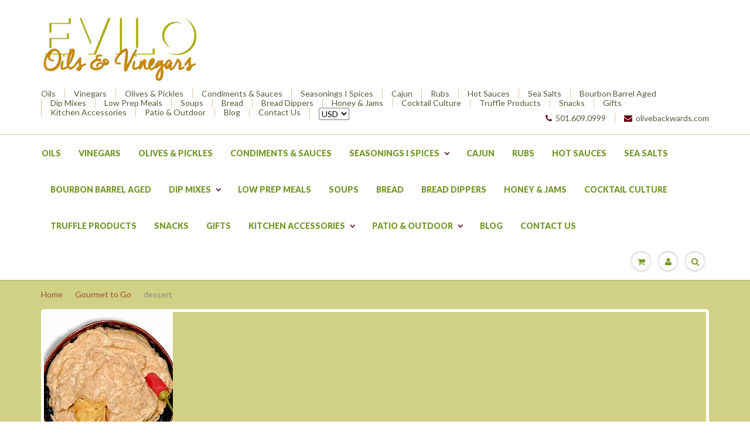

--- FILE ---
content_type: text/html; charset=utf-8
request_url: https://www.olivebackwards.com/collections/gourmet-to-go/dessert
body_size: 20125
content:
<!doctype html>
<html lang="en" class="noIE">
	<head>

	<!-- Basic page needs ================================================== -->
	<meta charset="utf-8">
	<meta name="viewport" content="width=device-width, initial-scale=1, maximum-scale=1">

	<!-- Title and description ================================================== -->
  <title>
  Gourmet to Go &ndash; Tagged &quot;dessert&quot; &ndash; Evilo Oils &amp; Vinegars
  </title>

  
  <meta name="description" content="A variety of gourmet dip mixes, dessert cheeseballs, and easy to make soup mixes! ">
  

  <!-- Helpers ================================================== -->
  
  <meta property="og:type" content="website">
  <meta property="og:title" content="Gourmet to Go">
  
  <meta property="og:image" content="http://www.olivebackwards.com/cdn/shop/t/3/assets/logo.png?v=72225920178474114351471828300">
  <meta property="og:image:secure_url" content="https://www.olivebackwards.com/cdn/shop/t/3/assets/logo.png?v=72225920178474114351471828300">
  


  <meta property="og:description" content="A variety of gourmet dip mixes, dessert cheeseballs, and easy to make soup mixes! ">

  <meta property="og:url" content="https://www.olivebackwards.com/collections/gourmet-to-go/dessert">
  <meta property="og:site_name" content="Evilo Oils &amp; Vinegars">



<meta name="twitter:card" content="summary">

  <link rel="canonical" href="https://www.olivebackwards.com/collections/gourmet-to-go/dessert">
  <meta name="viewport" content="width=device-width,initial-scale=1">
  <meta name="theme-color" content="#670716">

	
	<link rel="shortcut icon" href="//www.olivebackwards.com/cdn/shop/t/3/assets/favicon.png?v=748" type="image/png" />
	
	<link href="//www.olivebackwards.com/cdn/shop/t/3/assets/apps.css?v=36719708027145257441471826432" rel="stylesheet" type="text/css" media="all" />
	<link href="//www.olivebackwards.com/cdn/shop/t/3/assets/style.css?v=46734395776529957061766029048" rel="stylesheet" type="text/css" media="all" />
	<link href="//www.olivebackwards.com/cdn/shop/t/3/assets/nav.scss.css?v=42054022174462338521766029046" rel="stylesheet" type="text/css" media="all" />
	
	
	<link rel="stylesheet" type="text/css" href="//fonts.googleapis.com/css?family=Lato:300,400,700,900">
	
	

	<!-- Header hook for plugins ================================================== -->
	<script>window.performance && window.performance.mark && window.performance.mark('shopify.content_for_header.start');</script><meta name="facebook-domain-verification" content="r7avdodhkbh2pjltggewmols2577t8">
<meta name="facebook-domain-verification" content="r4fmhnlh1iatkreshw7iqsfj9knr97">
<meta id="shopify-digital-wallet" name="shopify-digital-wallet" content="/11537114/digital_wallets/dialog">
<meta name="shopify-checkout-api-token" content="b4acf174af009df5d16fba48570a7181">
<link rel="alternate" type="application/atom+xml" title="Feed" href="/collections/gourmet-to-go/dessert.atom" />
<link rel="alternate" type="application/json+oembed" href="https://www.olivebackwards.com/collections/gourmet-to-go/dessert.oembed">
<script async="async" src="/checkouts/internal/preloads.js?locale=en-US"></script>
<link rel="preconnect" href="https://shop.app" crossorigin="anonymous">
<script async="async" src="https://shop.app/checkouts/internal/preloads.js?locale=en-US&shop_id=11537114" crossorigin="anonymous"></script>
<script id="apple-pay-shop-capabilities" type="application/json">{"shopId":11537114,"countryCode":"US","currencyCode":"USD","merchantCapabilities":["supports3DS"],"merchantId":"gid:\/\/shopify\/Shop\/11537114","merchantName":"Evilo Oils \u0026 Vinegars","requiredBillingContactFields":["postalAddress","email","phone"],"requiredShippingContactFields":["postalAddress","email","phone"],"shippingType":"shipping","supportedNetworks":["visa","masterCard","amex","discover","elo","jcb"],"total":{"type":"pending","label":"Evilo Oils \u0026 Vinegars","amount":"1.00"},"shopifyPaymentsEnabled":true,"supportsSubscriptions":true}</script>
<script id="shopify-features" type="application/json">{"accessToken":"b4acf174af009df5d16fba48570a7181","betas":["rich-media-storefront-analytics"],"domain":"www.olivebackwards.com","predictiveSearch":true,"shopId":11537114,"locale":"en"}</script>
<script>var Shopify = Shopify || {};
Shopify.shop = "olivebackwards.myshopify.com";
Shopify.locale = "en";
Shopify.currency = {"active":"USD","rate":"1.0"};
Shopify.country = "US";
Shopify.theme = {"name":"ShowTime","id":155340743,"schema_name":null,"schema_version":null,"theme_store_id":687,"role":"main"};
Shopify.theme.handle = "null";
Shopify.theme.style = {"id":null,"handle":null};
Shopify.cdnHost = "www.olivebackwards.com/cdn";
Shopify.routes = Shopify.routes || {};
Shopify.routes.root = "/";</script>
<script type="module">!function(o){(o.Shopify=o.Shopify||{}).modules=!0}(window);</script>
<script>!function(o){function n(){var o=[];function n(){o.push(Array.prototype.slice.apply(arguments))}return n.q=o,n}var t=o.Shopify=o.Shopify||{};t.loadFeatures=n(),t.autoloadFeatures=n()}(window);</script>
<script>
  window.ShopifyPay = window.ShopifyPay || {};
  window.ShopifyPay.apiHost = "shop.app\/pay";
  window.ShopifyPay.redirectState = null;
</script>
<script id="shop-js-analytics" type="application/json">{"pageType":"collection"}</script>
<script defer="defer" async type="module" src="//www.olivebackwards.com/cdn/shopifycloud/shop-js/modules/v2/client.init-shop-cart-sync_BT-GjEfc.en.esm.js"></script>
<script defer="defer" async type="module" src="//www.olivebackwards.com/cdn/shopifycloud/shop-js/modules/v2/chunk.common_D58fp_Oc.esm.js"></script>
<script defer="defer" async type="module" src="//www.olivebackwards.com/cdn/shopifycloud/shop-js/modules/v2/chunk.modal_xMitdFEc.esm.js"></script>
<script type="module">
  await import("//www.olivebackwards.com/cdn/shopifycloud/shop-js/modules/v2/client.init-shop-cart-sync_BT-GjEfc.en.esm.js");
await import("//www.olivebackwards.com/cdn/shopifycloud/shop-js/modules/v2/chunk.common_D58fp_Oc.esm.js");
await import("//www.olivebackwards.com/cdn/shopifycloud/shop-js/modules/v2/chunk.modal_xMitdFEc.esm.js");

  window.Shopify.SignInWithShop?.initShopCartSync?.({"fedCMEnabled":true,"windoidEnabled":true});

</script>
<script>
  window.Shopify = window.Shopify || {};
  if (!window.Shopify.featureAssets) window.Shopify.featureAssets = {};
  window.Shopify.featureAssets['shop-js'] = {"shop-cart-sync":["modules/v2/client.shop-cart-sync_DZOKe7Ll.en.esm.js","modules/v2/chunk.common_D58fp_Oc.esm.js","modules/v2/chunk.modal_xMitdFEc.esm.js"],"init-fed-cm":["modules/v2/client.init-fed-cm_B6oLuCjv.en.esm.js","modules/v2/chunk.common_D58fp_Oc.esm.js","modules/v2/chunk.modal_xMitdFEc.esm.js"],"shop-cash-offers":["modules/v2/client.shop-cash-offers_D2sdYoxE.en.esm.js","modules/v2/chunk.common_D58fp_Oc.esm.js","modules/v2/chunk.modal_xMitdFEc.esm.js"],"shop-login-button":["modules/v2/client.shop-login-button_QeVjl5Y3.en.esm.js","modules/v2/chunk.common_D58fp_Oc.esm.js","modules/v2/chunk.modal_xMitdFEc.esm.js"],"pay-button":["modules/v2/client.pay-button_DXTOsIq6.en.esm.js","modules/v2/chunk.common_D58fp_Oc.esm.js","modules/v2/chunk.modal_xMitdFEc.esm.js"],"shop-button":["modules/v2/client.shop-button_DQZHx9pm.en.esm.js","modules/v2/chunk.common_D58fp_Oc.esm.js","modules/v2/chunk.modal_xMitdFEc.esm.js"],"avatar":["modules/v2/client.avatar_BTnouDA3.en.esm.js"],"init-windoid":["modules/v2/client.init-windoid_CR1B-cfM.en.esm.js","modules/v2/chunk.common_D58fp_Oc.esm.js","modules/v2/chunk.modal_xMitdFEc.esm.js"],"init-shop-for-new-customer-accounts":["modules/v2/client.init-shop-for-new-customer-accounts_C_vY_xzh.en.esm.js","modules/v2/client.shop-login-button_QeVjl5Y3.en.esm.js","modules/v2/chunk.common_D58fp_Oc.esm.js","modules/v2/chunk.modal_xMitdFEc.esm.js"],"init-shop-email-lookup-coordinator":["modules/v2/client.init-shop-email-lookup-coordinator_BI7n9ZSv.en.esm.js","modules/v2/chunk.common_D58fp_Oc.esm.js","modules/v2/chunk.modal_xMitdFEc.esm.js"],"init-shop-cart-sync":["modules/v2/client.init-shop-cart-sync_BT-GjEfc.en.esm.js","modules/v2/chunk.common_D58fp_Oc.esm.js","modules/v2/chunk.modal_xMitdFEc.esm.js"],"shop-toast-manager":["modules/v2/client.shop-toast-manager_DiYdP3xc.en.esm.js","modules/v2/chunk.common_D58fp_Oc.esm.js","modules/v2/chunk.modal_xMitdFEc.esm.js"],"init-customer-accounts":["modules/v2/client.init-customer-accounts_D9ZNqS-Q.en.esm.js","modules/v2/client.shop-login-button_QeVjl5Y3.en.esm.js","modules/v2/chunk.common_D58fp_Oc.esm.js","modules/v2/chunk.modal_xMitdFEc.esm.js"],"init-customer-accounts-sign-up":["modules/v2/client.init-customer-accounts-sign-up_iGw4briv.en.esm.js","modules/v2/client.shop-login-button_QeVjl5Y3.en.esm.js","modules/v2/chunk.common_D58fp_Oc.esm.js","modules/v2/chunk.modal_xMitdFEc.esm.js"],"shop-follow-button":["modules/v2/client.shop-follow-button_CqMgW2wH.en.esm.js","modules/v2/chunk.common_D58fp_Oc.esm.js","modules/v2/chunk.modal_xMitdFEc.esm.js"],"checkout-modal":["modules/v2/client.checkout-modal_xHeaAweL.en.esm.js","modules/v2/chunk.common_D58fp_Oc.esm.js","modules/v2/chunk.modal_xMitdFEc.esm.js"],"shop-login":["modules/v2/client.shop-login_D91U-Q7h.en.esm.js","modules/v2/chunk.common_D58fp_Oc.esm.js","modules/v2/chunk.modal_xMitdFEc.esm.js"],"lead-capture":["modules/v2/client.lead-capture_BJmE1dJe.en.esm.js","modules/v2/chunk.common_D58fp_Oc.esm.js","modules/v2/chunk.modal_xMitdFEc.esm.js"],"payment-terms":["modules/v2/client.payment-terms_Ci9AEqFq.en.esm.js","modules/v2/chunk.common_D58fp_Oc.esm.js","modules/v2/chunk.modal_xMitdFEc.esm.js"]};
</script>
<script>(function() {
  var isLoaded = false;
  function asyncLoad() {
    if (isLoaded) return;
    isLoaded = true;
    var urls = ["\/\/swymv3pro-01.azureedge.net\/code\/swym-shopify.js?shop=olivebackwards.myshopify.com","\/\/swymv3pro-01.azureedge.net\/code\/swym_isa_fb_pixel.js?shop=olivebackwards.myshopify.com"];
    for (var i = 0; i < urls.length; i++) {
      var s = document.createElement('script');
      s.type = 'text/javascript';
      s.async = true;
      s.src = urls[i];
      var x = document.getElementsByTagName('script')[0];
      x.parentNode.insertBefore(s, x);
    }
  };
  if(window.attachEvent) {
    window.attachEvent('onload', asyncLoad);
  } else {
    window.addEventListener('load', asyncLoad, false);
  }
})();</script>
<script id="__st">var __st={"a":11537114,"offset":-21600,"reqid":"95b9d3fa-2d5d-43b0-97b9-5c29b85ba295-1769527868","pageurl":"www.olivebackwards.com\/collections\/gourmet-to-go\/dessert","u":"190264d3497d","p":"collection","rtyp":"collection","rid":82200690746};</script>
<script>window.ShopifyPaypalV4VisibilityTracking = true;</script>
<script id="captcha-bootstrap">!function(){'use strict';const t='contact',e='account',n='new_comment',o=[[t,t],['blogs',n],['comments',n],[t,'customer']],c=[[e,'customer_login'],[e,'guest_login'],[e,'recover_customer_password'],[e,'create_customer']],r=t=>t.map((([t,e])=>`form[action*='/${t}']:not([data-nocaptcha='true']) input[name='form_type'][value='${e}']`)).join(','),a=t=>()=>t?[...document.querySelectorAll(t)].map((t=>t.form)):[];function s(){const t=[...o],e=r(t);return a(e)}const i='password',u='form_key',d=['recaptcha-v3-token','g-recaptcha-response','h-captcha-response',i],f=()=>{try{return window.sessionStorage}catch{return}},m='__shopify_v',_=t=>t.elements[u];function p(t,e,n=!1){try{const o=window.sessionStorage,c=JSON.parse(o.getItem(e)),{data:r}=function(t){const{data:e,action:n}=t;return t[m]||n?{data:e,action:n}:{data:t,action:n}}(c);for(const[e,n]of Object.entries(r))t.elements[e]&&(t.elements[e].value=n);n&&o.removeItem(e)}catch(o){console.error('form repopulation failed',{error:o})}}const l='form_type',E='cptcha';function T(t){t.dataset[E]=!0}const w=window,h=w.document,L='Shopify',v='ce_forms',y='captcha';let A=!1;((t,e)=>{const n=(g='f06e6c50-85a8-45c8-87d0-21a2b65856fe',I='https://cdn.shopify.com/shopifycloud/storefront-forms-hcaptcha/ce_storefront_forms_captcha_hcaptcha.v1.5.2.iife.js',D={infoText:'Protected by hCaptcha',privacyText:'Privacy',termsText:'Terms'},(t,e,n)=>{const o=w[L][v],c=o.bindForm;if(c)return c(t,g,e,D).then(n);var r;o.q.push([[t,g,e,D],n]),r=I,A||(h.body.append(Object.assign(h.createElement('script'),{id:'captcha-provider',async:!0,src:r})),A=!0)});var g,I,D;w[L]=w[L]||{},w[L][v]=w[L][v]||{},w[L][v].q=[],w[L][y]=w[L][y]||{},w[L][y].protect=function(t,e){n(t,void 0,e),T(t)},Object.freeze(w[L][y]),function(t,e,n,w,h,L){const[v,y,A,g]=function(t,e,n){const i=e?o:[],u=t?c:[],d=[...i,...u],f=r(d),m=r(i),_=r(d.filter((([t,e])=>n.includes(e))));return[a(f),a(m),a(_),s()]}(w,h,L),I=t=>{const e=t.target;return e instanceof HTMLFormElement?e:e&&e.form},D=t=>v().includes(t);t.addEventListener('submit',(t=>{const e=I(t);if(!e)return;const n=D(e)&&!e.dataset.hcaptchaBound&&!e.dataset.recaptchaBound,o=_(e),c=g().includes(e)&&(!o||!o.value);(n||c)&&t.preventDefault(),c&&!n&&(function(t){try{if(!f())return;!function(t){const e=f();if(!e)return;const n=_(t);if(!n)return;const o=n.value;o&&e.removeItem(o)}(t);const e=Array.from(Array(32),(()=>Math.random().toString(36)[2])).join('');!function(t,e){_(t)||t.append(Object.assign(document.createElement('input'),{type:'hidden',name:u})),t.elements[u].value=e}(t,e),function(t,e){const n=f();if(!n)return;const o=[...t.querySelectorAll(`input[type='${i}']`)].map((({name:t})=>t)),c=[...d,...o],r={};for(const[a,s]of new FormData(t).entries())c.includes(a)||(r[a]=s);n.setItem(e,JSON.stringify({[m]:1,action:t.action,data:r}))}(t,e)}catch(e){console.error('failed to persist form',e)}}(e),e.submit())}));const S=(t,e)=>{t&&!t.dataset[E]&&(n(t,e.some((e=>e===t))),T(t))};for(const o of['focusin','change'])t.addEventListener(o,(t=>{const e=I(t);D(e)&&S(e,y())}));const B=e.get('form_key'),M=e.get(l),P=B&&M;t.addEventListener('DOMContentLoaded',(()=>{const t=y();if(P)for(const e of t)e.elements[l].value===M&&p(e,B);[...new Set([...A(),...v().filter((t=>'true'===t.dataset.shopifyCaptcha))])].forEach((e=>S(e,t)))}))}(h,new URLSearchParams(w.location.search),n,t,e,['guest_login'])})(!0,!0)}();</script>
<script integrity="sha256-4kQ18oKyAcykRKYeNunJcIwy7WH5gtpwJnB7kiuLZ1E=" data-source-attribution="shopify.loadfeatures" defer="defer" src="//www.olivebackwards.com/cdn/shopifycloud/storefront/assets/storefront/load_feature-a0a9edcb.js" crossorigin="anonymous"></script>
<script crossorigin="anonymous" defer="defer" src="//www.olivebackwards.com/cdn/shopifycloud/storefront/assets/shopify_pay/storefront-65b4c6d7.js?v=20250812"></script>
<script data-source-attribution="shopify.dynamic_checkout.dynamic.init">var Shopify=Shopify||{};Shopify.PaymentButton=Shopify.PaymentButton||{isStorefrontPortableWallets:!0,init:function(){window.Shopify.PaymentButton.init=function(){};var t=document.createElement("script");t.src="https://www.olivebackwards.com/cdn/shopifycloud/portable-wallets/latest/portable-wallets.en.js",t.type="module",document.head.appendChild(t)}};
</script>
<script data-source-attribution="shopify.dynamic_checkout.buyer_consent">
  function portableWalletsHideBuyerConsent(e){var t=document.getElementById("shopify-buyer-consent"),n=document.getElementById("shopify-subscription-policy-button");t&&n&&(t.classList.add("hidden"),t.setAttribute("aria-hidden","true"),n.removeEventListener("click",e))}function portableWalletsShowBuyerConsent(e){var t=document.getElementById("shopify-buyer-consent"),n=document.getElementById("shopify-subscription-policy-button");t&&n&&(t.classList.remove("hidden"),t.removeAttribute("aria-hidden"),n.addEventListener("click",e))}window.Shopify?.PaymentButton&&(window.Shopify.PaymentButton.hideBuyerConsent=portableWalletsHideBuyerConsent,window.Shopify.PaymentButton.showBuyerConsent=portableWalletsShowBuyerConsent);
</script>
<script data-source-attribution="shopify.dynamic_checkout.cart.bootstrap">document.addEventListener("DOMContentLoaded",(function(){function t(){return document.querySelector("shopify-accelerated-checkout-cart, shopify-accelerated-checkout")}if(t())Shopify.PaymentButton.init();else{new MutationObserver((function(e,n){t()&&(Shopify.PaymentButton.init(),n.disconnect())})).observe(document.body,{childList:!0,subtree:!0})}}));
</script>
<script id='scb4127' type='text/javascript' async='' src='https://www.olivebackwards.com/cdn/shopifycloud/privacy-banner/storefront-banner.js'></script><link id="shopify-accelerated-checkout-styles" rel="stylesheet" media="screen" href="https://www.olivebackwards.com/cdn/shopifycloud/portable-wallets/latest/accelerated-checkout-backwards-compat.css" crossorigin="anonymous">
<style id="shopify-accelerated-checkout-cart">
        #shopify-buyer-consent {
  margin-top: 1em;
  display: inline-block;
  width: 100%;
}

#shopify-buyer-consent.hidden {
  display: none;
}

#shopify-subscription-policy-button {
  background: none;
  border: none;
  padding: 0;
  text-decoration: underline;
  font-size: inherit;
  cursor: pointer;
}

#shopify-subscription-policy-button::before {
  box-shadow: none;
}

      </style>

<script>window.performance && window.performance.mark && window.performance.mark('shopify.content_for_header.end');</script>

	<!--[if lt IE 9]>
	<script src="//html5shiv.googlecode.com/svn/trunk/html5.js" type="text/javascript"></script>
	<![endif]-->

	

	<script src="//www.olivebackwards.com/cdn/shop/t/3/assets/jquery.js?v=157860826145910789271471826427" type="text/javascript"></script>
	
	<script src="//www.olivebackwards.com/cdn/shopifycloud/storefront/assets/themes_support/option_selection-b017cd28.js" type="text/javascript"></script>
	


	<!-- Theme Global App JS ================================================== -->
  <script>
    var app = app || {
      data:{
          template:"collection",
          money_format: "$ {{amount}}"
      }
    }
  </script>

  <link href="https://monorail-edge.shopifysvc.com" rel="dns-prefetch">
<script>(function(){if ("sendBeacon" in navigator && "performance" in window) {try {var session_token_from_headers = performance.getEntriesByType('navigation')[0].serverTiming.find(x => x.name == '_s').description;} catch {var session_token_from_headers = undefined;}var session_cookie_matches = document.cookie.match(/_shopify_s=([^;]*)/);var session_token_from_cookie = session_cookie_matches && session_cookie_matches.length === 2 ? session_cookie_matches[1] : "";var session_token = session_token_from_headers || session_token_from_cookie || "";function handle_abandonment_event(e) {var entries = performance.getEntries().filter(function(entry) {return /monorail-edge.shopifysvc.com/.test(entry.name);});if (!window.abandonment_tracked && entries.length === 0) {window.abandonment_tracked = true;var currentMs = Date.now();var navigation_start = performance.timing.navigationStart;var payload = {shop_id: 11537114,url: window.location.href,navigation_start,duration: currentMs - navigation_start,session_token,page_type: "collection"};window.navigator.sendBeacon("https://monorail-edge.shopifysvc.com/v1/produce", JSON.stringify({schema_id: "online_store_buyer_site_abandonment/1.1",payload: payload,metadata: {event_created_at_ms: currentMs,event_sent_at_ms: currentMs}}));}}window.addEventListener('pagehide', handle_abandonment_event);}}());</script>
<script id="web-pixels-manager-setup">(function e(e,d,r,n,o){if(void 0===o&&(o={}),!Boolean(null===(a=null===(i=window.Shopify)||void 0===i?void 0:i.analytics)||void 0===a?void 0:a.replayQueue)){var i,a;window.Shopify=window.Shopify||{};var t=window.Shopify;t.analytics=t.analytics||{};var s=t.analytics;s.replayQueue=[],s.publish=function(e,d,r){return s.replayQueue.push([e,d,r]),!0};try{self.performance.mark("wpm:start")}catch(e){}var l=function(){var e={modern:/Edge?\/(1{2}[4-9]|1[2-9]\d|[2-9]\d{2}|\d{4,})\.\d+(\.\d+|)|Firefox\/(1{2}[4-9]|1[2-9]\d|[2-9]\d{2}|\d{4,})\.\d+(\.\d+|)|Chrom(ium|e)\/(9{2}|\d{3,})\.\d+(\.\d+|)|(Maci|X1{2}).+ Version\/(15\.\d+|(1[6-9]|[2-9]\d|\d{3,})\.\d+)([,.]\d+|)( \(\w+\)|)( Mobile\/\w+|) Safari\/|Chrome.+OPR\/(9{2}|\d{3,})\.\d+\.\d+|(CPU[ +]OS|iPhone[ +]OS|CPU[ +]iPhone|CPU IPhone OS|CPU iPad OS)[ +]+(15[._]\d+|(1[6-9]|[2-9]\d|\d{3,})[._]\d+)([._]\d+|)|Android:?[ /-](13[3-9]|1[4-9]\d|[2-9]\d{2}|\d{4,})(\.\d+|)(\.\d+|)|Android.+Firefox\/(13[5-9]|1[4-9]\d|[2-9]\d{2}|\d{4,})\.\d+(\.\d+|)|Android.+Chrom(ium|e)\/(13[3-9]|1[4-9]\d|[2-9]\d{2}|\d{4,})\.\d+(\.\d+|)|SamsungBrowser\/([2-9]\d|\d{3,})\.\d+/,legacy:/Edge?\/(1[6-9]|[2-9]\d|\d{3,})\.\d+(\.\d+|)|Firefox\/(5[4-9]|[6-9]\d|\d{3,})\.\d+(\.\d+|)|Chrom(ium|e)\/(5[1-9]|[6-9]\d|\d{3,})\.\d+(\.\d+|)([\d.]+$|.*Safari\/(?![\d.]+ Edge\/[\d.]+$))|(Maci|X1{2}).+ Version\/(10\.\d+|(1[1-9]|[2-9]\d|\d{3,})\.\d+)([,.]\d+|)( \(\w+\)|)( Mobile\/\w+|) Safari\/|Chrome.+OPR\/(3[89]|[4-9]\d|\d{3,})\.\d+\.\d+|(CPU[ +]OS|iPhone[ +]OS|CPU[ +]iPhone|CPU IPhone OS|CPU iPad OS)[ +]+(10[._]\d+|(1[1-9]|[2-9]\d|\d{3,})[._]\d+)([._]\d+|)|Android:?[ /-](13[3-9]|1[4-9]\d|[2-9]\d{2}|\d{4,})(\.\d+|)(\.\d+|)|Mobile Safari.+OPR\/([89]\d|\d{3,})\.\d+\.\d+|Android.+Firefox\/(13[5-9]|1[4-9]\d|[2-9]\d{2}|\d{4,})\.\d+(\.\d+|)|Android.+Chrom(ium|e)\/(13[3-9]|1[4-9]\d|[2-9]\d{2}|\d{4,})\.\d+(\.\d+|)|Android.+(UC? ?Browser|UCWEB|U3)[ /]?(15\.([5-9]|\d{2,})|(1[6-9]|[2-9]\d|\d{3,})\.\d+)\.\d+|SamsungBrowser\/(5\.\d+|([6-9]|\d{2,})\.\d+)|Android.+MQ{2}Browser\/(14(\.(9|\d{2,})|)|(1[5-9]|[2-9]\d|\d{3,})(\.\d+|))(\.\d+|)|K[Aa][Ii]OS\/(3\.\d+|([4-9]|\d{2,})\.\d+)(\.\d+|)/},d=e.modern,r=e.legacy,n=navigator.userAgent;return n.match(d)?"modern":n.match(r)?"legacy":"unknown"}(),u="modern"===l?"modern":"legacy",c=(null!=n?n:{modern:"",legacy:""})[u],f=function(e){return[e.baseUrl,"/wpm","/b",e.hashVersion,"modern"===e.buildTarget?"m":"l",".js"].join("")}({baseUrl:d,hashVersion:r,buildTarget:u}),m=function(e){var d=e.version,r=e.bundleTarget,n=e.surface,o=e.pageUrl,i=e.monorailEndpoint;return{emit:function(e){var a=e.status,t=e.errorMsg,s=(new Date).getTime(),l=JSON.stringify({metadata:{event_sent_at_ms:s},events:[{schema_id:"web_pixels_manager_load/3.1",payload:{version:d,bundle_target:r,page_url:o,status:a,surface:n,error_msg:t},metadata:{event_created_at_ms:s}}]});if(!i)return console&&console.warn&&console.warn("[Web Pixels Manager] No Monorail endpoint provided, skipping logging."),!1;try{return self.navigator.sendBeacon.bind(self.navigator)(i,l)}catch(e){}var u=new XMLHttpRequest;try{return u.open("POST",i,!0),u.setRequestHeader("Content-Type","text/plain"),u.send(l),!0}catch(e){return console&&console.warn&&console.warn("[Web Pixels Manager] Got an unhandled error while logging to Monorail."),!1}}}}({version:r,bundleTarget:l,surface:e.surface,pageUrl:self.location.href,monorailEndpoint:e.monorailEndpoint});try{o.browserTarget=l,function(e){var d=e.src,r=e.async,n=void 0===r||r,o=e.onload,i=e.onerror,a=e.sri,t=e.scriptDataAttributes,s=void 0===t?{}:t,l=document.createElement("script"),u=document.querySelector("head"),c=document.querySelector("body");if(l.async=n,l.src=d,a&&(l.integrity=a,l.crossOrigin="anonymous"),s)for(var f in s)if(Object.prototype.hasOwnProperty.call(s,f))try{l.dataset[f]=s[f]}catch(e){}if(o&&l.addEventListener("load",o),i&&l.addEventListener("error",i),u)u.appendChild(l);else{if(!c)throw new Error("Did not find a head or body element to append the script");c.appendChild(l)}}({src:f,async:!0,onload:function(){if(!function(){var e,d;return Boolean(null===(d=null===(e=window.Shopify)||void 0===e?void 0:e.analytics)||void 0===d?void 0:d.initialized)}()){var d=window.webPixelsManager.init(e)||void 0;if(d){var r=window.Shopify.analytics;r.replayQueue.forEach((function(e){var r=e[0],n=e[1],o=e[2];d.publishCustomEvent(r,n,o)})),r.replayQueue=[],r.publish=d.publishCustomEvent,r.visitor=d.visitor,r.initialized=!0}}},onerror:function(){return m.emit({status:"failed",errorMsg:"".concat(f," has failed to load")})},sri:function(e){var d=/^sha384-[A-Za-z0-9+/=]+$/;return"string"==typeof e&&d.test(e)}(c)?c:"",scriptDataAttributes:o}),m.emit({status:"loading"})}catch(e){m.emit({status:"failed",errorMsg:(null==e?void 0:e.message)||"Unknown error"})}}})({shopId: 11537114,storefrontBaseUrl: "https://www.olivebackwards.com",extensionsBaseUrl: "https://extensions.shopifycdn.com/cdn/shopifycloud/web-pixels-manager",monorailEndpoint: "https://monorail-edge.shopifysvc.com/unstable/produce_batch",surface: "storefront-renderer",enabledBetaFlags: ["2dca8a86"],webPixelsConfigList: [{"id":"106332218","configuration":"{\"pixel_id\":\"350359070127412\",\"pixel_type\":\"facebook_pixel\",\"metaapp_system_user_token\":\"-\"}","eventPayloadVersion":"v1","runtimeContext":"OPEN","scriptVersion":"ca16bc87fe92b6042fbaa3acc2fbdaa6","type":"APP","apiClientId":2329312,"privacyPurposes":["ANALYTICS","MARKETING","SALE_OF_DATA"],"dataSharingAdjustments":{"protectedCustomerApprovalScopes":["read_customer_address","read_customer_email","read_customer_name","read_customer_personal_data","read_customer_phone"]}},{"id":"shopify-app-pixel","configuration":"{}","eventPayloadVersion":"v1","runtimeContext":"STRICT","scriptVersion":"0450","apiClientId":"shopify-pixel","type":"APP","privacyPurposes":["ANALYTICS","MARKETING"]},{"id":"shopify-custom-pixel","eventPayloadVersion":"v1","runtimeContext":"LAX","scriptVersion":"0450","apiClientId":"shopify-pixel","type":"CUSTOM","privacyPurposes":["ANALYTICS","MARKETING"]}],isMerchantRequest: false,initData: {"shop":{"name":"Evilo Oils \u0026 Vinegars","paymentSettings":{"currencyCode":"USD"},"myshopifyDomain":"olivebackwards.myshopify.com","countryCode":"US","storefrontUrl":"https:\/\/www.olivebackwards.com"},"customer":null,"cart":null,"checkout":null,"productVariants":[],"purchasingCompany":null},},"https://www.olivebackwards.com/cdn","fcfee988w5aeb613cpc8e4bc33m6693e112",{"modern":"","legacy":""},{"shopId":"11537114","storefrontBaseUrl":"https:\/\/www.olivebackwards.com","extensionBaseUrl":"https:\/\/extensions.shopifycdn.com\/cdn\/shopifycloud\/web-pixels-manager","surface":"storefront-renderer","enabledBetaFlags":"[\"2dca8a86\"]","isMerchantRequest":"false","hashVersion":"fcfee988w5aeb613cpc8e4bc33m6693e112","publish":"custom","events":"[[\"page_viewed\",{}],[\"collection_viewed\",{\"collection\":{\"id\":\"82200690746\",\"title\":\"Gourmet to Go\",\"productVariants\":[{\"price\":{\"amount\":9.0,\"currencyCode\":\"USD\"},\"product\":{\"title\":\"Turtle Cheesecake Cheeseball\",\"vendor\":\"Resident Chef\",\"id\":\"2061798441018\",\"untranslatedTitle\":\"Turtle Cheesecake Cheeseball\",\"url\":\"\/products\/turtle-cheesecake\",\"type\":\"Dip Mix\"},\"id\":\"20602719862842\",\"image\":{\"src\":\"\/\/www.olivebackwards.com\/cdn\/shop\/products\/TURTLE_compact_f4072dfe-6f68-4c58-8895-8325c2d30402.png?v=1630705923\"},\"sku\":\"turtlecheeseball\",\"title\":\"Default Title\",\"untranslatedTitle\":\"Default Title\"},{\"price\":{\"amount\":9.0,\"currencyCode\":\"USD\"},\"product\":{\"title\":\"White Chocolate Amaretto Cheeseball\",\"vendor\":\"Resident Chef\",\"id\":\"2061859258426\",\"untranslatedTitle\":\"White Chocolate Amaretto Cheeseball\",\"url\":\"\/products\/white-chocolate-amaretto-cheeseball\",\"type\":\"Dip Mix\"},\"id\":\"20603071561786\",\"image\":{\"src\":\"\/\/www.olivebackwards.com\/cdn\/shop\/products\/amaretto_360x_a5d0a128-80d9-4847-b51a-3cc44652525f.png?v=1630704299\"},\"sku\":\"amarettocheeseball\",\"title\":\"Default Title\",\"untranslatedTitle\":\"Default Title\"},{\"price\":{\"amount\":9.0,\"currencyCode\":\"USD\"},\"product\":{\"title\":\"Butter Pecan Cheeseball\",\"vendor\":\"Resident Chef\",\"id\":\"2061901791290\",\"untranslatedTitle\":\"Butter Pecan Cheeseball\",\"url\":\"\/products\/butter-pecan-cheeseball\",\"type\":\"Dip Mix\"},\"id\":\"20603325448250\",\"image\":{\"src\":\"\/\/www.olivebackwards.com\/cdn\/shop\/products\/Butterpecancheeseball2.jpg?v=1630533479\"},\"sku\":\"butterpecan\",\"title\":\"Default Title\",\"untranslatedTitle\":\"Default Title\"},{\"price\":{\"amount\":9.0,\"currencyCode\":\"USD\"},\"product\":{\"title\":\"Toffee Bar Cheeseball\",\"vendor\":\"Resident Chef\",\"id\":\"2061812858938\",\"untranslatedTitle\":\"Toffee Bar Cheeseball\",\"url\":\"\/products\/toffee-bar-cheeseball\",\"type\":\"Dip Mix\"},\"id\":\"20602819510330\",\"image\":{\"src\":\"\/\/www.olivebackwards.com\/cdn\/shop\/products\/IMG_0573_360x_1.jpg?v=1630706312\"},\"sku\":\"toffeebarcheeseball\",\"title\":\"Default Title\",\"untranslatedTitle\":\"Default Title\"},{\"price\":{\"amount\":9.0,\"currencyCode\":\"USD\"},\"product\":{\"title\":\"Salted Caramel Cheeseball\",\"vendor\":\"Resident Chef\",\"id\":\"2061836386362\",\"untranslatedTitle\":\"Salted Caramel Cheeseball\",\"url\":\"\/products\/salted-caramel-cheeseball\",\"type\":\"Dip Mix\"},\"id\":\"20602947272762\",\"image\":{\"src\":\"\/\/www.olivebackwards.com\/cdn\/shop\/products\/SaltedCaramel2_360x_3ba4702c-9edf-4042-a525-02c2aac325b8.jpg?v=1630706665\"},\"sku\":\"saltedcaramelcheeseball\",\"title\":\"Default Title\",\"untranslatedTitle\":\"Default Title\"},{\"price\":{\"amount\":9.0,\"currencyCode\":\"USD\"},\"product\":{\"title\":\"Peanut Butter Truffle Cheeseball\",\"vendor\":\"Resident Chef\",\"id\":\"2061868695610\",\"untranslatedTitle\":\"Peanut Butter Truffle Cheeseball\",\"url\":\"\/products\/peanut-butter-truffle-cheeseball\",\"type\":\"Dip Mix\"},\"id\":\"20603138080826\",\"image\":{\"src\":\"\/\/www.olivebackwards.com\/cdn\/shop\/products\/IMG_0571_compact_db9119e7-79a1-45f4-9ede-56cd0ad42f1a.jpg?v=1630534577\"},\"sku\":\"peanutbuttertruffle\",\"title\":\"Default Title\",\"untranslatedTitle\":\"Default Title\"},{\"price\":{\"amount\":9.0,\"currencyCode\":\"USD\"},\"product\":{\"title\":\"Strawberry Cheesecake Cheeseball\",\"vendor\":\"Resident Chef\",\"id\":\"4484900192314\",\"untranslatedTitle\":\"Strawberry Cheesecake Cheeseball\",\"url\":\"\/products\/strawberry-cheesecake-cheeseball\",\"type\":\"Dip Mix\"},\"id\":\"31705073451066\",\"image\":{\"src\":\"\/\/www.olivebackwards.com\/cdn\/shop\/products\/strawberry-cheesecake_compact_0b16ff71-5580-4889-be8f-017a1f8c0ca8.jpg?v=1630707719\"},\"sku\":\"\",\"title\":\"Default Title\",\"untranslatedTitle\":\"Default Title\"},{\"price\":{\"amount\":9.0,\"currencyCode\":\"USD\"},\"product\":{\"title\":\"Lemon Drop Cheeseball\",\"vendor\":\"Resident Chef\",\"id\":\"4484903895098\",\"untranslatedTitle\":\"Lemon Drop Cheeseball\",\"url\":\"\/products\/lemon-drop-cheeseball\",\"type\":\"Dip Mix\"},\"id\":\"31705084362810\",\"image\":{\"src\":\"\/\/www.olivebackwards.com\/cdn\/shop\/products\/IMG_0578_360x_34add470-2290-4831-9346-099af062b603.jpg?v=1609442553\"},\"sku\":\"\",\"title\":\"Default Title\",\"untranslatedTitle\":\"Default Title\"},{\"price\":{\"amount\":9.0,\"currencyCode\":\"USD\"},\"product\":{\"title\":\"Banana Creme Cheeseball\",\"vendor\":\"Resident Chef\",\"id\":\"4484914643002\",\"untranslatedTitle\":\"Banana Creme Cheeseball\",\"url\":\"\/products\/banana-creme-cheeseball\",\"type\":\"Dip Mix\"},\"id\":\"31705123160122\",\"image\":{\"src\":\"\/\/www.olivebackwards.com\/cdn\/shop\/products\/banana_360x_e7c14b68-57ec-4d97-97c1-2cdc080d4c59.jpg?v=1630533229\"},\"sku\":\"\",\"title\":\"Default Title\",\"untranslatedTitle\":\"Default Title\"}]}}]]"});</script><script>
  window.ShopifyAnalytics = window.ShopifyAnalytics || {};
  window.ShopifyAnalytics.meta = window.ShopifyAnalytics.meta || {};
  window.ShopifyAnalytics.meta.currency = 'USD';
  var meta = {"products":[{"id":2061798441018,"gid":"gid:\/\/shopify\/Product\/2061798441018","vendor":"Resident Chef","type":"Dip Mix","handle":"turtle-cheesecake","variants":[{"id":20602719862842,"price":900,"name":"Turtle Cheesecake Cheeseball","public_title":null,"sku":"turtlecheeseball"}],"remote":false},{"id":2061859258426,"gid":"gid:\/\/shopify\/Product\/2061859258426","vendor":"Resident Chef","type":"Dip Mix","handle":"white-chocolate-amaretto-cheeseball","variants":[{"id":20603071561786,"price":900,"name":"White Chocolate Amaretto Cheeseball","public_title":null,"sku":"amarettocheeseball"}],"remote":false},{"id":2061901791290,"gid":"gid:\/\/shopify\/Product\/2061901791290","vendor":"Resident Chef","type":"Dip Mix","handle":"butter-pecan-cheeseball","variants":[{"id":20603325448250,"price":900,"name":"Butter Pecan Cheeseball","public_title":null,"sku":"butterpecan"}],"remote":false},{"id":2061812858938,"gid":"gid:\/\/shopify\/Product\/2061812858938","vendor":"Resident Chef","type":"Dip Mix","handle":"toffee-bar-cheeseball","variants":[{"id":20602819510330,"price":900,"name":"Toffee Bar Cheeseball","public_title":null,"sku":"toffeebarcheeseball"}],"remote":false},{"id":2061836386362,"gid":"gid:\/\/shopify\/Product\/2061836386362","vendor":"Resident Chef","type":"Dip Mix","handle":"salted-caramel-cheeseball","variants":[{"id":20602947272762,"price":900,"name":"Salted Caramel Cheeseball","public_title":null,"sku":"saltedcaramelcheeseball"}],"remote":false},{"id":2061868695610,"gid":"gid:\/\/shopify\/Product\/2061868695610","vendor":"Resident Chef","type":"Dip Mix","handle":"peanut-butter-truffle-cheeseball","variants":[{"id":20603138080826,"price":900,"name":"Peanut Butter Truffle Cheeseball","public_title":null,"sku":"peanutbuttertruffle"}],"remote":false},{"id":4484900192314,"gid":"gid:\/\/shopify\/Product\/4484900192314","vendor":"Resident Chef","type":"Dip Mix","handle":"strawberry-cheesecake-cheeseball","variants":[{"id":31705073451066,"price":900,"name":"Strawberry Cheesecake Cheeseball","public_title":null,"sku":""}],"remote":false},{"id":4484903895098,"gid":"gid:\/\/shopify\/Product\/4484903895098","vendor":"Resident Chef","type":"Dip Mix","handle":"lemon-drop-cheeseball","variants":[{"id":31705084362810,"price":900,"name":"Lemon Drop Cheeseball","public_title":null,"sku":""}],"remote":false},{"id":4484914643002,"gid":"gid:\/\/shopify\/Product\/4484914643002","vendor":"Resident Chef","type":"Dip Mix","handle":"banana-creme-cheeseball","variants":[{"id":31705123160122,"price":900,"name":"Banana Creme Cheeseball","public_title":null,"sku":""}],"remote":false}],"page":{"pageType":"collection","resourceType":"collection","resourceId":82200690746,"requestId":"95b9d3fa-2d5d-43b0-97b9-5c29b85ba295-1769527868"}};
  for (var attr in meta) {
    window.ShopifyAnalytics.meta[attr] = meta[attr];
  }
</script>
<script class="analytics">
  (function () {
    var customDocumentWrite = function(content) {
      var jquery = null;

      if (window.jQuery) {
        jquery = window.jQuery;
      } else if (window.Checkout && window.Checkout.$) {
        jquery = window.Checkout.$;
      }

      if (jquery) {
        jquery('body').append(content);
      }
    };

    var hasLoggedConversion = function(token) {
      if (token) {
        return document.cookie.indexOf('loggedConversion=' + token) !== -1;
      }
      return false;
    }

    var setCookieIfConversion = function(token) {
      if (token) {
        var twoMonthsFromNow = new Date(Date.now());
        twoMonthsFromNow.setMonth(twoMonthsFromNow.getMonth() + 2);

        document.cookie = 'loggedConversion=' + token + '; expires=' + twoMonthsFromNow;
      }
    }

    var trekkie = window.ShopifyAnalytics.lib = window.trekkie = window.trekkie || [];
    if (trekkie.integrations) {
      return;
    }
    trekkie.methods = [
      'identify',
      'page',
      'ready',
      'track',
      'trackForm',
      'trackLink'
    ];
    trekkie.factory = function(method) {
      return function() {
        var args = Array.prototype.slice.call(arguments);
        args.unshift(method);
        trekkie.push(args);
        return trekkie;
      };
    };
    for (var i = 0; i < trekkie.methods.length; i++) {
      var key = trekkie.methods[i];
      trekkie[key] = trekkie.factory(key);
    }
    trekkie.load = function(config) {
      trekkie.config = config || {};
      trekkie.config.initialDocumentCookie = document.cookie;
      var first = document.getElementsByTagName('script')[0];
      var script = document.createElement('script');
      script.type = 'text/javascript';
      script.onerror = function(e) {
        var scriptFallback = document.createElement('script');
        scriptFallback.type = 'text/javascript';
        scriptFallback.onerror = function(error) {
                var Monorail = {
      produce: function produce(monorailDomain, schemaId, payload) {
        var currentMs = new Date().getTime();
        var event = {
          schema_id: schemaId,
          payload: payload,
          metadata: {
            event_created_at_ms: currentMs,
            event_sent_at_ms: currentMs
          }
        };
        return Monorail.sendRequest("https://" + monorailDomain + "/v1/produce", JSON.stringify(event));
      },
      sendRequest: function sendRequest(endpointUrl, payload) {
        // Try the sendBeacon API
        if (window && window.navigator && typeof window.navigator.sendBeacon === 'function' && typeof window.Blob === 'function' && !Monorail.isIos12()) {
          var blobData = new window.Blob([payload], {
            type: 'text/plain'
          });

          if (window.navigator.sendBeacon(endpointUrl, blobData)) {
            return true;
          } // sendBeacon was not successful

        } // XHR beacon

        var xhr = new XMLHttpRequest();

        try {
          xhr.open('POST', endpointUrl);
          xhr.setRequestHeader('Content-Type', 'text/plain');
          xhr.send(payload);
        } catch (e) {
          console.log(e);
        }

        return false;
      },
      isIos12: function isIos12() {
        return window.navigator.userAgent.lastIndexOf('iPhone; CPU iPhone OS 12_') !== -1 || window.navigator.userAgent.lastIndexOf('iPad; CPU OS 12_') !== -1;
      }
    };
    Monorail.produce('monorail-edge.shopifysvc.com',
      'trekkie_storefront_load_errors/1.1',
      {shop_id: 11537114,
      theme_id: 155340743,
      app_name: "storefront",
      context_url: window.location.href,
      source_url: "//www.olivebackwards.com/cdn/s/trekkie.storefront.a804e9514e4efded663580eddd6991fcc12b5451.min.js"});

        };
        scriptFallback.async = true;
        scriptFallback.src = '//www.olivebackwards.com/cdn/s/trekkie.storefront.a804e9514e4efded663580eddd6991fcc12b5451.min.js';
        first.parentNode.insertBefore(scriptFallback, first);
      };
      script.async = true;
      script.src = '//www.olivebackwards.com/cdn/s/trekkie.storefront.a804e9514e4efded663580eddd6991fcc12b5451.min.js';
      first.parentNode.insertBefore(script, first);
    };
    trekkie.load(
      {"Trekkie":{"appName":"storefront","development":false,"defaultAttributes":{"shopId":11537114,"isMerchantRequest":null,"themeId":155340743,"themeCityHash":"5773650664365875548","contentLanguage":"en","currency":"USD","eventMetadataId":"997aad75-d6a2-4985-a1dd-d3a969fdd361"},"isServerSideCookieWritingEnabled":true,"monorailRegion":"shop_domain","enabledBetaFlags":["65f19447"]},"Session Attribution":{},"S2S":{"facebookCapiEnabled":true,"source":"trekkie-storefront-renderer","apiClientId":580111}}
    );

    var loaded = false;
    trekkie.ready(function() {
      if (loaded) return;
      loaded = true;

      window.ShopifyAnalytics.lib = window.trekkie;

      var originalDocumentWrite = document.write;
      document.write = customDocumentWrite;
      try { window.ShopifyAnalytics.merchantGoogleAnalytics.call(this); } catch(error) {};
      document.write = originalDocumentWrite;

      window.ShopifyAnalytics.lib.page(null,{"pageType":"collection","resourceType":"collection","resourceId":82200690746,"requestId":"95b9d3fa-2d5d-43b0-97b9-5c29b85ba295-1769527868","shopifyEmitted":true});

      var match = window.location.pathname.match(/checkouts\/(.+)\/(thank_you|post_purchase)/)
      var token = match? match[1]: undefined;
      if (!hasLoggedConversion(token)) {
        setCookieIfConversion(token);
        window.ShopifyAnalytics.lib.track("Viewed Product Category",{"currency":"USD","category":"Collection: gourmet-to-go","collectionName":"gourmet-to-go","collectionId":82200690746,"nonInteraction":true},undefined,undefined,{"shopifyEmitted":true});
      }
    });


        var eventsListenerScript = document.createElement('script');
        eventsListenerScript.async = true;
        eventsListenerScript.src = "//www.olivebackwards.com/cdn/shopifycloud/storefront/assets/shop_events_listener-3da45d37.js";
        document.getElementsByTagName('head')[0].appendChild(eventsListenerScript);

})();</script>
<script
  defer
  src="https://www.olivebackwards.com/cdn/shopifycloud/perf-kit/shopify-perf-kit-3.0.4.min.js"
  data-application="storefront-renderer"
  data-shop-id="11537114"
  data-render-region="gcp-us-east1"
  data-page-type="collection"
  data-theme-instance-id="155340743"
  data-theme-name=""
  data-theme-version=""
  data-monorail-region="shop_domain"
  data-resource-timing-sampling-rate="10"
  data-shs="true"
  data-shs-beacon="true"
  data-shs-export-with-fetch="true"
  data-shs-logs-sample-rate="1"
  data-shs-beacon-endpoint="https://www.olivebackwards.com/api/collect"
></script>
</head>

  <body id="gourmet-to-go" class="template-collection" >

	
	<!-- Modal -->
<div class="modal fade" id="myModal" tabindex="-1" role="dialog" aria-labelledby="myModalLabel" aria-hidden="true">
  <div class="entry-popup">
    <div class="modal-dialog">
      <div class="modal-content">
        <div class="modal-header">
          <button type="button" class="close" data-dismiss="modal" aria-hidden="true">&times;</button>
          <h2 class="modal-title text-center" id="myModalLabel">YOU ASKED AND WE LISTENED</h2>
        </div>
        <div class="modal-body">
          <p>Free Shipping when you spend $100 or more!</p>
          
          
          <div class="social">
  <ul>
    
    
    <li class="facebook">
      <a href="https://facebook.com/olivebackwards" target="_blank" title="Facebook"><span class="fa fa-facebook"></span></a>
    </li>
    
    
    
    <li class="google">
      <a href="https://plus.google.com/+shopify/olivebackwards.com" target="_blank" title="Pinterest"><span class="fa fa-google-plus"></span></a>
    </li>
    
    
    <li class="instagram">
      <a href="http://instagram.com/Evilo_hot_springs_AR" target="_blank" title="Instagram"><span class="fa fa-instagram"></span></a>
    </li>
    
    
    
    
  </ul>
</div>
          
        </div>
      </div>
    </div>
  </div>
</div>

<script type="text/javascript">
  $(document).ready(function() {
    if ($.cookie('pop') == null) {
      function show_modal(){
        $('#myModal').modal();
      }
      window.setTimeout(show_modal, 30000); // delay before it calls the modal function
      $.cookie('pop', '30');
    }
  });
</script>
	

	<div id="header">
		
			<div class="header_top">
  <div class="container">
    <div class="top_menu hidden-ms hidden-xs">
      
        <a class="navbar-brand" href="/" itemprop="url">
          <img src="//www.olivebackwards.com/cdn/shop/t/3/assets/logo.png?v=72225920178474114351471828300" alt="Evilo Oils &amp; Vinegars" class="img-responsive" itemprop="logo" />
        </a>
      
    </div>
    <div class="hed_right">
      
      <ul>
        
        
        <li><a href="/collections/olive-oils">Oils</a></li>
        
        <li><a href="/collections/vinegars">Vinegars</a></li>
        
        <li><a href="/collections/olives-pickles">Olives & Pickles</a></li>
        
        <li><a href="/collections/condiments-sauces">Condiments & Sauces</a></li>
        
        <li><a href="/collections/seasonings-i-spices">Seasonings I Spices</a></li>
        
        <li><a href="/collections/cajun-two-step">Cajun</a></li>
        
        <li><a href="/collections/rubs">Rubs</a></li>
        
        <li><a href="/collections/hot-sauces-1">Hot Sauces</a></li>
        
        <li><a href="/collections/sea-salts-1">Sea Salts</a></li>
        
        <li><a href="/collections/bourbon-barrel-products">Bourbon Barrel Aged </a></li>
        
        <li><a href="/collections/dips-casserole">Dip Mixes</a></li>
        
        <li><a href="/collections/low-prep-meals">Low Prep Meals</a></li>
        
        <li><a href="/collections/soup">Soups</a></li>
        
        <li><a href="/collections/bread">Bread</a></li>
        
        <li><a href="/collections/bread-dippers">Bread Dippers</a></li>
        
        <li><a href="/collections/honey-jams-jellies">Honey & Jams</a></li>
        
        <li><a href="/collections/cocktail-culture">Cocktail Culture</a></li>
        
        <li><a href="/collections/truffle-products">Truffle Products</a></li>
        
        <li><a href="/collections/snacks">Snacks</a></li>
        
        <li><a href="/collections/gift-sets">Gifts</a></li>
        
        <li><a href="/collections/kitchen-accessories">Kitchen Accessories</a></li>
        
        <li><a href="/collections/bar-grill">Patio & Outdoor</a></li>
        
        <li><a href="/blogs/news">Blog</a></li>
        
        <li><a href="/pages/contact-us">Contact Us</a></li>
        
        
        
        <li>
  <select id="currencies" name="currencies">
    
    
    <option value="USD" selected="selected">USD</option>
    
    
    
    
    <option value="CAD">CAD</option>
    
    
    
    <option value="GBP">GBP</option>
    
    
    
    <option value="EUR">EUR</option>
    
    
    
    <option value="AUD">AUD</option>
    
    
  </select>
</li>
        
      </ul>
      
      
      <div class="header-contact">
        <ul>
          
          <li><a href="tel:501.609.0999"><span class="fa fa-phone"></span>501.609.0999</a></li>
          
          
          <li><a href="mailto:olivebackwards.com"><span class="fa fa-envelope"></span>olivebackwards.com</a></li>
          
        </ul>
      </div>
      
    </div>
  </div>
</div>
		

	  <div class="header_bot">
			<div class="container">

			  
			  <div id="nav">
  <nav class="navbar navbar-vectorthemes no-border-radius no-active-arrow no-open-arrow" role="navigation" id="main_navbar">
  <div class="container-fluid">
    <div class="navbar-header">
      <a href="#" class="visible-ms visible-xs pull-right navbar-cart" data-toggle="collapse" data-target="#external_links"><div class="cart-icon"><i class="fa fa-bars"></i></div></a>
      <a href="/cart" class="visible-ms visible-xs pull-right navbar-cart"><div class="cart-icon"><span class="count hidden">0</span><i class="fa fa-shopping-cart"></i></div></a>
      <a href="/search" class="visible-ms visible-xs pull-right navbar-cart"><div class="cart-icon"><i class="fa fa-search"></i></div></a>
      
          <div class="visible-ms visible-xs">
        
          
            <a class="navbar-brand" href="/" itemprop="url">
              <img src="//www.olivebackwards.com/cdn/shop/t/3/assets/logo.png?v=72225920178474114351471828300" alt="Evilo Oils &amp; Vinegars" itemprop="logo" />
            </a>
          
        
          </div><!-- ./visible-ms visible-xs -->
      
    </div>
    <div class="collapse navbar-collapse no-transition" id="external_links">
      <ul class="nav navbar-nav navbar-left dropdown-onhover">
        
        
        
          <li><a href="/collections/olive-oils">Oils</a></li>
        
        
        
        
          <li><a href="/collections/vinegars">Vinegars</a></li>
        
        
        
        
          <li><a href="/collections/olives-pickles">Olives &amp; Pickles</a></li>
        
        
        
        
          <li><a href="/collections/condiments-sauces">Condiments &amp; Sauces</a></li>
        
        
        
        
          <li class="dropdown-short">
          <a data-hover="dropdown" data-delay="500" data-target="#" href="/collections/seasonings-i-spices" class="hidden-xs dropdown-toggle">Seasonings I Spices<span class="caret"></span></a>
          <a data-hover="dropdown" data-delay="500" data-toggle="dropdown" style="margin-top: 0px;" href="javascript:;" class="pull-right col-xs-3 hidden-sm hidden-md hidden-lg  dropdown-toggle" aria-expanded="false">&nbsp;<span class="caret"></span></a>
          <a style="float: none;" class="col-xs-9 hidden-sm hidden-md hidden-lg" href="/collections/seasonings-i-spices">Seasonings I Spices</a>
            <ul role="menu" class="dropdown-menu">
              
              <li><a href="/collections/spiceology">Spiceology</a></li>
              
              <li><a href="/collections/spice-lab">Spice Lab</a></li>
              
              <li><a href="/collections/cajun-two-step">Cajun Two Step</a></li>
              
            </ul>
          </li>
        
        
        
        
          <li><a href="/collections/cajun-two-step">Cajun</a></li>
        
        
        
        
          <li><a href="/collections/rubs">Rubs</a></li>
        
        
        
        
          <li><a href="/collections/hot-sauces-1">Hot Sauces</a></li>
        
        
        
        
          <li><a href="/collections/sea-salts-1">Sea Salts</a></li>
        
        
        
        
          <li><a href="/collections/bourbon-barrel-products">Bourbon Barrel Aged </a></li>
        
        
        
        
          <li class="dropdown-short">
          <a data-hover="dropdown" data-delay="500" data-target="#" href="/collections/dips-casserole" class="hidden-xs dropdown-toggle">Dip Mixes<span class="caret"></span></a>
          <a data-hover="dropdown" data-delay="500" data-toggle="dropdown" style="margin-top: 0px;" href="javascript:;" class="pull-right col-xs-3 hidden-sm hidden-md hidden-lg  dropdown-toggle" aria-expanded="false">&nbsp;<span class="caret"></span></a>
          <a style="float: none;" class="col-xs-9 hidden-sm hidden-md hidden-lg" href="/collections/dips-casserole">Dip Mixes</a>
            <ul role="menu" class="dropdown-menu">
              
              <li><a href="/collections/dips">Dips</a></li>
              
              <li><a href="/collections/snackers">Snackers</a></li>
              
              <li><a href="/collections/cheeseballs">Cheeseballs</a></li>
              
              <li><a href="/collections/drink-mixes">Drink Mixes</a></li>
              
            </ul>
          </li>
        
        
        
        
          <li><a href="/collections/low-prep-meals">Low Prep Meals</a></li>
        
        
        
        
          <li><a href="/collections/soup">Soups</a></li>
        
        
        
        
          <li><a href="/collections/bread">Bread</a></li>
        
        
        
        
          <li><a href="/collections/bread-dippers">Bread Dippers</a></li>
        
        
        
        
          <li><a href="/collections/honey-jams-jellies">Honey &amp; Jams</a></li>
        
        
        
        
          <li><a href="/collections/cocktail-culture">Cocktail Culture</a></li>
        
        
        
        
          <li><a href="/collections/truffle-products">Truffle Products</a></li>
        
        
        
        
          <li><a href="/collections/snacks">Snacks</a></li>
        
        
        
        
          <li><a href="/collections/gift-sets">Gifts</a></li>
        
        
        
        
          <li class="dropdown-short">
          <a data-hover="dropdown" data-delay="500" data-target="#" href="/collections/kitchen-accessories" class="hidden-xs dropdown-toggle">Kitchen Accessories<span class="caret"></span></a>
          <a data-hover="dropdown" data-delay="500" data-toggle="dropdown" style="margin-top: 0px;" href="javascript:;" class="pull-right col-xs-3 hidden-sm hidden-md hidden-lg  dropdown-toggle" aria-expanded="false">&nbsp;<span class="caret"></span></a>
          <a style="float: none;" class="col-xs-9 hidden-sm hidden-md hidden-lg" href="/collections/kitchen-accessories">Kitchen Accessories</a>
            <ul role="menu" class="dropdown-menu">
              
              <li><a href="/collections/silicone-lids">Silicone Lids</a></li>
              
              <li><a href="/collections/bar-tabletop">Bar &amp; Tabletop</a></li>
              
              <li><a href="/collections/cookware">Cookware</a></li>
              
              <li><a href="/collections/drinkware">Drinkware</a></li>
              
              <li><a href="/collections/kitchen-linens">Kitchen Linens</a></li>
              
              <li><a href="/collections/serveware">Serveware</a></li>
              
            </ul>
          </li>
        
        
        
        
          <li class="dropdown-short">
          <a data-hover="dropdown" data-delay="500" data-target="#" href="/collections/bar-grill" class="hidden-xs dropdown-toggle">Patio &amp; Outdoor<span class="caret"></span></a>
          <a data-hover="dropdown" data-delay="500" data-toggle="dropdown" style="margin-top: 0px;" href="javascript:;" class="pull-right col-xs-3 hidden-sm hidden-md hidden-lg  dropdown-toggle" aria-expanded="false">&nbsp;<span class="caret"></span></a>
          <a style="float: none;" class="col-xs-9 hidden-sm hidden-md hidden-lg" href="/collections/bar-grill">Patio &amp; Outdoor</a>
            <ul role="menu" class="dropdown-menu">
              
              <li><a href="/collections/bar-grill">Bar &amp; Grill</a></li>
              
              <li><a href="/collections/eggcessories">EGGcessories</a></li>
              
              <li><a href="/collections/grill">Grill Accessories</a></li>
              
              <li><a href="/collections/solo-stove">Solo Stove</a></li>
              
            </ul>
          </li>
        
        
        
        
          <li><a href="/blogs/news">Blog</a></li>
        
        
        
        
          <li><a href="/pages/contact-us">Contact Us</a></li>
        
        

        <!-- Links only on mobile -->
        
        <li class="visible-ms visible-xs">
          
          <a href="/account/login">My Account</a>
          
        </li>
        
    </ul>
    <ul class="hidden-xs nav navbar-nav navbar-right">
      <li class="dropdown-grid no-open-arrow">
        <a data-toggle="dropdown" href="javascript:;" class="dropdown-toggle" aria-expanded="true"><div class="cart-icon"><span class="count hidden">0</span><i class="fa fa-shopping-cart"></i></div></a>
        <div class="dropdown-grid-wrapper">
          <div class="dropdown-menu no-padding animated  fadeInDown col-xs-12 col-sm-9 col-md-7" role="menu">
            <div class="menu_c cart_menu">
  <div class="menu_title clearfix">
    <h4>Shopping Cart</h4>
  </div>
  
  <div class="cart_row">
    <div class="empty-cart">Your cart is currently empty.</div>
  </div>
  
</div>
          </div>
        </div>
      </li>
      
      <li class="dropdown-grid no-open-arrow">
        <a data-toggle="dropdown" href="javascript:;" class="dropdown-toggle" aria-expanded="true"><span class="icons"><i class="fa fa-user"></i></span></a>
        <div class="dropdown-grid-wrapper">
          <div class="dropdown-menu no-padding animated  fadeInDown col-xs-12 col-sm-5 col-md-4 col-lg-3" role="menu">
            

<div class="menu_c acc_menu">
  <div class="menu_title clearfix">
    <h4>My Account</h4>
     
  </div>

  
    <div class="login_frm">
      <p class="text-center">Welcome to Evilo Oils &amp; Vinegars!</p>
      <div class="remember">
        <a href="/account/login" class="signin_btn btn_c">Login</a>
        <a href="/account/register" class="signin_btn btn_c">Create Account</a>
      </div>
    </div>
  
</div>
          </div>
        </div>
      </li>
      
      <li class="dropdown-grid no-open-arrow">
        <a data-toggle="dropdown" href="javascript:;" class="dropdown-toggle" aria-expanded="false"><span class="icons"><i class="fa fa-search"></i></span></a>
        <div class="dropdown-grid-wrapper" role="menu">
          <div class="dropdown-menu col-sm-4 col-lg-3 animated fadeInDown">
            <form action="/search" method="get" role="search">
  <div class="menu_c search_menu">
    <div class="search_box">
      
      <input type="hidden" name="type" value="product">
      
      <input type="search" name="q" value="" class="txtbox" placeholder="Search" aria-label="Search">
      <button class="btn btn-link" type="submit" value="Search"><span class="fa fa-search"></span></button>
    </div>
  </div>
</form>
          </div>
        </div>
      </li>
    </ul>
  </nav>
</div>
			  

			</div>
	  </div>
	</div><!-- /header -->

	









<div id="content">
  <div class="container">
    



<ol class="breadcrumb">
  <li><a href="/" title="Home">Home</a></li>

  

  
  
  <li><a href="/collections/gourmet-to-go" title="">Gourmet to Go</a></li>
  
  
  
  


  

  

  
  
  <li>dessert</li>
  

  

  

  
</ol>

    <div class="catalog_c">
      
      <div class="row">
        <div class="col-sm-12">
          <div class="box collection-box animated rollIn" data-animation="rollIn" >
            
            <img src="//www.olivebackwards.com/cdn/shop/collections/Gourmet_DIp.jpg?v=1711678794" alt="Gourmet to Go" />
            
            
            <div class="rte">
              <p>A variety of gourmet dip mixes, dessert cheeseballs, and easy to make soup mixes! </p>
            </div>
            
          </div>
        </div>
      </div>
      
      <div class="title clearfix">
        <h1>Gourmet to Go</h1>
      </div>

      <div class="row">
        <div class="col-md-9 col-md-push-3 col-sm-8 col-sm-push-4">
          <div class="product_c">
            <div class="filter_c">
              <div class="collection-view pull-right hidden-xs">
  <a title="Grid view" class="btn btn-default change-view active-filter ml5 mr5" data-view="grid">
    <i class="fa fa-lg fa-th"></i>
  </a>
  <a title="List View" class="btn btn-default change-view mr5" data-view="list">
    <i class="fa fa-lg fa-list"></i>
  </a>
</div>

<script>
  function replaceUrlParam(url, paramName, paramValue) {
    var pattern = new RegExp('('+paramName+'=).*?(&|$)'),
        newUrl = url.replace(pattern,'$1' + paramValue + '$2');
    if ( newUrl == url ) {
      newUrl = newUrl + (newUrl.indexOf('?')>0 ? '&' : '?') + paramName + '=' + paramValue;
    }
    return newUrl;
  }

  $(function() {
    $('.change-view').on('click', function() {
      var view = $(this).data('view'),
          url = document.URL,
          hasParams = url.indexOf('?') > -1;

      if (hasParams) {
        window.location = replaceUrlParam(url, 'view', view);
      } else {
        window.location = url + '?view=' + view;
      }
    });
  });
</script>
              <span>Sort by:</span>
<div class="select_box sel_2">
  <select name="sortBy" id="sortBy" class="form-control">
    <option value="manual">Featured</option>
    <option value="best-selling">Best Selling</option>
    <option value="title-ascending">Alphabetically, A-Z</option>
    <option value="title-descending">Alphabetically, Z-A</option>
    <option value="price-ascending">Price, low to high</option>
    <option value="price-descending">Price, high to low</option>
    <option value="created-descending">Date, new to old</option>
    <option value="created-ascending">Date, old to new</option>
  </select>
</div>

<script>
  Shopify.queryParams = {};
  if (location.search.length) {
    for (var aKeyValue, i = 0, aCouples = location.search.substr(1).split('&'); i < aCouples.length; i++) {
      aKeyValue = aCouples[i].split('=');
      if (aKeyValue.length > 1) {
        Shopify.queryParams[decodeURIComponent(aKeyValue[0])] = decodeURIComponent(aKeyValue[1]);
      }
    }
  }

  $(function() {
    $('#sortBy')
      // select the current sort order
      .val('manual')
      .bind('change', function() {
        Shopify.queryParams.sort_by = jQuery(this).val();
        location.search = jQuery.param(Shopify.queryParams);
      }
    );
  });
</script>
            </div>
            <div class="row view-grid animated  fadeInUp" data-animation="fadeInUp">
              
              <div class="col-md-3 col-xs-6 element mb30">
                




<div class="main_box">
  <div class="box_1">
    
    
    <div class="product-image">
      <a href="/collections/gourmet-to-go/products/turtle-cheesecake"><img src="//www.olivebackwards.com/cdn/shop/products/TURTLE_compact_f4072dfe-6f68-4c58-8895-8325c2d30402_large.png?v=1630705923" alt="Turtle Cheesecake Cheeseball"></a>
    </div>
    
    <form method="post" action="/cart/add">
      <input type="hidden" name="id" value="20602719862842" />
      <div class="overlay hidden-sm hidden-xs"> 
        
        <input type="submit" value="Add to Cart" class="btn_c cart_btn_1" /> 
        <a href="/collections/gourmet-to-go/products/turtle-cheesecake" class="info_btn">More Info</a>
        
      </div>
    </form>
    
  </div>
  <div class="desc">
    <h5><a href="/collections/gourmet-to-go/products/turtle-cheesecake">Turtle Cheesecake Cheeseball</a></h5>
    
    <p>Dip Mix</p>
    
    <div class="price"> $ 9.00 </div>
  </div>
  
</div>
              </div>
              
              <div class="col-md-3 col-xs-6 element mb30">
                




<div class="main_box">
  <div class="box_1">
    
    
    <div class="product-image">
      <a href="/collections/gourmet-to-go/products/white-chocolate-amaretto-cheeseball"><img src="//www.olivebackwards.com/cdn/shop/products/amaretto_360x_a5d0a128-80d9-4847-b51a-3cc44652525f_large.png?v=1630704299" alt="White Chocolate Amaretto Cheeseball"></a>
    </div>
    
    <form method="post" action="/cart/add">
      <input type="hidden" name="id" value="20603071561786" />
      <div class="overlay hidden-sm hidden-xs"> 
        
        <input type="submit" value="Add to Cart" class="btn_c cart_btn_1" /> 
        <a href="/collections/gourmet-to-go/products/white-chocolate-amaretto-cheeseball" class="info_btn">More Info</a>
        
      </div>
    </form>
    
  </div>
  <div class="desc">
    <h5><a href="/collections/gourmet-to-go/products/white-chocolate-amaretto-cheeseball">White Chocolate Amaretto Cheeseball</a></h5>
    
    <p>Dip Mix</p>
    
    <div class="price"> $ 9.00 </div>
  </div>
  
</div>
              </div>
              
              <div class="col-md-3 col-xs-6 element mb30">
                




<div class="main_box">
  <div class="box_1">
    
    
    <div class="product-image">
      <a href="/collections/gourmet-to-go/products/butter-pecan-cheeseball"><img src="//www.olivebackwards.com/cdn/shop/products/Butterpecancheeseball2_large.jpg?v=1630533479" alt="Butter Pecan Cheeseball"></a>
    </div>
    
    <form method="post" action="/cart/add">
      <input type="hidden" name="id" value="20603325448250" />
      <div class="overlay hidden-sm hidden-xs"> 
        
        <input type="submit" value="Add to Cart" class="btn_c cart_btn_1" /> 
        <a href="/collections/gourmet-to-go/products/butter-pecan-cheeseball" class="info_btn">More Info</a>
        
      </div>
    </form>
    
  </div>
  <div class="desc">
    <h5><a href="/collections/gourmet-to-go/products/butter-pecan-cheeseball">Butter Pecan Cheeseball</a></h5>
    
    <p>Dip Mix</p>
    
    <div class="price"> $ 9.00 </div>
  </div>
  
</div>
              </div>
              
              <div class="col-md-3 col-xs-6 element mb30">
                




<div class="main_box">
  <div class="box_1">
    
    
    <div class="product-image">
      <a href="/collections/gourmet-to-go/products/toffee-bar-cheeseball"><img src="//www.olivebackwards.com/cdn/shop/products/IMG_0573_360x_1_large.jpg?v=1630706312" alt="Toffee Bar Cheeseball"></a>
    </div>
    
    <form method="post" action="/cart/add">
      <input type="hidden" name="id" value="20602819510330" />
      <div class="overlay hidden-sm hidden-xs"> 
        
        <input type="submit" value="Add to Cart" class="btn_c cart_btn_1" /> 
        <a href="/collections/gourmet-to-go/products/toffee-bar-cheeseball" class="info_btn">More Info</a>
        
      </div>
    </form>
    
  </div>
  <div class="desc">
    <h5><a href="/collections/gourmet-to-go/products/toffee-bar-cheeseball">Toffee Bar Cheeseball</a></h5>
    
    <p>Dip Mix</p>
    
    <div class="price"> $ 9.00 </div>
  </div>
  
</div>
              </div>
              
              <div class="col-md-3 col-xs-6 element mb30">
                




<div class="main_box">
  <div class="box_1">
    
    
    <div class="sold-out">Sold Out</div>
    
    <div class="product-image">
      <a href="/collections/gourmet-to-go/products/salted-caramel-cheeseball"><img src="//www.olivebackwards.com/cdn/shop/products/SaltedCaramel2_360x_3ba4702c-9edf-4042-a525-02c2aac325b8_large.jpg?v=1630706665" alt="Salted Caramel Cheeseball"></a>
    </div>
    
    <form method="post" action="/cart/add">
      <input type="hidden" name="id" value="20602947272762" />
      <div class="overlay hidden-sm hidden-xs"> 
        
        <a href="/collections/gourmet-to-go/products/salted-caramel-cheeseball" class="btn_c more_btn">Select Options</a>
        
      </div>
    </form>
    
  </div>
  <div class="desc">
    <h5><a href="/collections/gourmet-to-go/products/salted-caramel-cheeseball">Salted Caramel Cheeseball</a></h5>
    
    <p>Dip Mix</p>
    
    <div class="price"> $ 9.00 </div>
  </div>
  
</div>
              </div>
              
              <div class="col-md-3 col-xs-6 element mb30">
                




<div class="main_box">
  <div class="box_1">
    
    
    <div class="product-image">
      <a href="/collections/gourmet-to-go/products/peanut-butter-truffle-cheeseball"><img src="//www.olivebackwards.com/cdn/shop/products/IMG_0571_compact_db9119e7-79a1-45f4-9ede-56cd0ad42f1a_large.jpg?v=1630534577" alt="Peanut Butter Truffle Cheeseball"></a>
    </div>
    
    <form method="post" action="/cart/add">
      <input type="hidden" name="id" value="20603138080826" />
      <div class="overlay hidden-sm hidden-xs"> 
        
        <input type="submit" value="Add to Cart" class="btn_c cart_btn_1" /> 
        <a href="/collections/gourmet-to-go/products/peanut-butter-truffle-cheeseball" class="info_btn">More Info</a>
        
      </div>
    </form>
    
  </div>
  <div class="desc">
    <h5><a href="/collections/gourmet-to-go/products/peanut-butter-truffle-cheeseball">Peanut Butter Truffle Cheeseball</a></h5>
    
    <p>Dip Mix</p>
    
    <div class="price"> $ 9.00 </div>
  </div>
  
</div>
              </div>
              
              <div class="col-md-3 col-xs-6 element mb30">
                




<div class="main_box">
  <div class="box_1">
    
    
    <div class="product-image">
      <a href="/collections/gourmet-to-go/products/strawberry-cheesecake-cheeseball"><img src="//www.olivebackwards.com/cdn/shop/products/strawberry-cheesecake_compact_0b16ff71-5580-4889-be8f-017a1f8c0ca8_large.jpg?v=1630707719" alt="Strawberry Cheesecake Cheeseball"></a>
    </div>
    
    <form method="post" action="/cart/add">
      <input type="hidden" name="id" value="31705073451066" />
      <div class="overlay hidden-sm hidden-xs"> 
        
        <input type="submit" value="Add to Cart" class="btn_c cart_btn_1" /> 
        <a href="/collections/gourmet-to-go/products/strawberry-cheesecake-cheeseball" class="info_btn">More Info</a>
        
      </div>
    </form>
    
  </div>
  <div class="desc">
    <h5><a href="/collections/gourmet-to-go/products/strawberry-cheesecake-cheeseball">Strawberry Cheesecake Cheeseball</a></h5>
    
    <p>Dip Mix</p>
    
    <div class="price"> $ 9.00 </div>
  </div>
  
</div>
              </div>
              
              <div class="col-md-3 col-xs-6 element mb30">
                




<div class="main_box">
  <div class="box_1">
    
    
    <div class="product-image">
      <a href="/collections/gourmet-to-go/products/lemon-drop-cheeseball"><img src="//www.olivebackwards.com/cdn/shop/products/IMG_0578_360x_34add470-2290-4831-9346-099af062b603_large.jpg?v=1609442553" alt="Lemon Drop Cheeseball"></a>
    </div>
    
    <form method="post" action="/cart/add">
      <input type="hidden" name="id" value="31705084362810" />
      <div class="overlay hidden-sm hidden-xs"> 
        
        <input type="submit" value="Add to Cart" class="btn_c cart_btn_1" /> 
        <a href="/collections/gourmet-to-go/products/lemon-drop-cheeseball" class="info_btn">More Info</a>
        
      </div>
    </form>
    
  </div>
  <div class="desc">
    <h5><a href="/collections/gourmet-to-go/products/lemon-drop-cheeseball">Lemon Drop Cheeseball</a></h5>
    
    <p>Dip Mix</p>
    
    <div class="price"> $ 9.00 </div>
  </div>
  
</div>
              </div>
              
              <div class="col-md-3 col-xs-6 element mb30">
                




<div class="main_box">
  <div class="box_1">
    
    
    <div class="product-image">
      <a href="/collections/gourmet-to-go/products/banana-creme-cheeseball"><img src="//www.olivebackwards.com/cdn/shop/products/banana_360x_e7c14b68-57ec-4d97-97c1-2cdc080d4c59_large.jpg?v=1630533229" alt="Banana Creme Cheeseball"></a>
    </div>
    
    <form method="post" action="/cart/add">
      <input type="hidden" name="id" value="31705123160122" />
      <div class="overlay hidden-sm hidden-xs"> 
        
        <input type="submit" value="Add to Cart" class="btn_c cart_btn_1" /> 
        <a href="/collections/gourmet-to-go/products/banana-creme-cheeseball" class="info_btn">More Info</a>
        
      </div>
    </form>
    
  </div>
  <div class="desc">
    <h5><a href="/collections/gourmet-to-go/products/banana-creme-cheeseball">Banana Creme Cheeseball</a></h5>
    
    <p>Dip Mix</p>
    
    <div class="price"> $ 9.00 </div>
  </div>
  
</div>
              </div>
              
            </div>
            

          </div>
        </div>
        <div class="col-md-3 col-md-pull-9 col-sm-4 col-sm-pull-8">
        

<div class="sidebar sidebar_1">

  
  
  <div class="side_box side_box_1 red5">
    <h5><a href="#" class="tgl_btn">Tags</a></h5>
    <ul class="tgl_c">
      <li>
        
        <a href="/collections/gourmet-to-go">Everything in Gourmet to Go</a>
        
      </li>
      
      
      <li>
        <a href="/collections/gourmet-to-go/amaretto" title="Show products matching tag amaretto">amaretto</a>
      </li>
      
      
      
      <li>
        <a href="/collections/gourmet-to-go/banana" title="Show products matching tag banana">banana</a>
      </li>
      
      
      
      <li>
        <a href="/collections/gourmet-to-go/caramel" title="Show products matching tag caramel">caramel</a>
      </li>
      
      
      
      <li>
        <a href="/collections/gourmet-to-go/cheese-ball" title="Show products matching tag cheese ball">cheese ball</a>
      </li>
      
      
      
      <li>
        <a href="/collections/gourmet-to-go/cheeseball" title="Show products matching tag cheeseball">cheeseball</a>
      </li>
      
      
      
      <li class="active-filter">
        <a href="/collections/gourmet-to-go" title="Remove tag dessert">dessert</a>
      </li>
      
      
      
      <li>
        <a href="/collections/gourmet-to-go/dessert-mix" title="Show products matching tag dessert mix">dessert mix</a>
      </li>
      
      
      
      <li>
        <a href="/collections/gourmet-to-go/peanut-butter" title="Show products matching tag peanut butter">peanut butter</a>
      </li>
      
      
      
      <li>
        <a href="/collections/gourmet-to-go/salted-caramel" title="Show products matching tag salted caramel">salted caramel</a>
      </li>
      
      
      
      <li>
        <a href="/collections/gourmet-to-go/toffee" title="Show products matching tag toffee">toffee</a>
      </li>
      
      
      
      <li>
        <a href="/collections/gourmet-to-go/truffle" title="Show products matching tag truffle">truffle</a>
      </li>
      
      
    </ul>
  </div>
  
  

  
  <div class="side_box side_box_1 red5">
    <h5><a href="#" class="tgl_btn">Collections</a></h5>
    <ul class="tgl_c">
      
      
      <li >
        
        <a href="/collections/vinegars" title="Balsamic Vinegars">Balsamic Vinegars</a>
      </li>
      
      
      
      <li >
        
        <a href="/collections/bar-grill" title="Bar &amp; Grill">Bar &amp; Grill</a>
      </li>
      
      
      
      <li >
        
        <a href="/collections/bar-tabletop" title="Bar &amp; Tabletop">Bar &amp; Tabletop</a>
      </li>
      
      
      
      <li >
        
        <a href="/collections/bge-sauces-seasonings" title="BGE Sauces &amp; Seasonings">BGE Sauces &amp; Seasonings</a>
      </li>
      
      
      
      <li >
        
        <a href="/collections/big-green-eggs" title="Big Green Eggs">Big Green Eggs</a>
      </li>
      
      
      
      <li >
        
        <a href="/collections/bourbon-barrel-products" title="Bourbon Barrel Products">Bourbon Barrel Products</a>
      </li>
      
      
      
      <li >
        
        <a href="/collections/bread" title="Bread">Bread</a>
      </li>
      
      
      
      <li >
        
        <a href="/collections/bread-dippers" title="Bread Dippers">Bread Dippers</a>
      </li>
      
      
      
      <li >
        
        <a href="/collections/cajun-two-step" title="Cajun Two Step">Cajun Two Step</a>
      </li>
      
      
      
      <li >
        
        <a href="/collections/charcoal-grill-accessories" title="Charcoal &amp; Grill Accessories">Charcoal &amp; Grill Accessories</a>
      </li>
      
      
      
      <li >
        
        <a href="/collections/cheeseballs" title="Cheeseballs">Cheeseballs</a>
      </li>
      
      
      
      <li >
        
        <a href="/collections/cocktail-culture" title="Cocktail Culture">Cocktail Culture</a>
      </li>
      
      
      
      <li >
        
        <a href="/collections/condiments-sauces" title="Condiments, Spreads &amp; Sauces">Condiments, Spreads &amp; Sauces</a>
      </li>
      
      
      
      <li >
        
        <a href="/collections/cookware" title="Cookware">Cookware</a>
      </li>
      
      
      
      <li >
        
        <a href="/collections/dips-casserole" title="Dips">Dips</a>
      </li>
      
      
      
      <li >
        
        <a href="/collections/dips" title="Dips">Dips</a>
      </li>
      
      
      
      <li >
        
        <a href="/collections/drink-mixes" title="Drink Mixes">Drink Mixes</a>
      </li>
      
      
      
      <li >
        
        <a href="/collections/drinkware" title="Drinkware">Drinkware</a>
      </li>
      
      
      
      <li >
        
        <a href="/collections/eggcessories" title="EGGcessories">EGGcessories</a>
      </li>
      
      
      
      <li >
        
        <a href="/collections/featured-products" title="Featured Products">Featured Products</a>
      </li>
      
      
      
      <li >
        
        <a href="/collections/gift-sets" title="Gifts">Gifts</a>
      </li>
      
      
      
      <li class="active">
        
        <a href="/collections/gourmet-to-go" title="Gourmet to Go">Gourmet to Go</a>
      </li>
      
      
      
      <li >
        
        <a href="/collections/grill" title="Grill Accessories">Grill Accessories</a>
      </li>
      
      
      
      
      
      <li >
        
        <a href="/collections/honey-jams-jellies" title="Honey &amp; Jams">Honey &amp; Jams</a>
      </li>
      
      
      
      <li >
        
        <a href="/collections/hot-sauces-1" title="Hot Sauces">Hot Sauces</a>
      </li>
      
      
      
      <li >
        
        <a href="/collections/kitchen-accessories" title="Kitchen Accessories">Kitchen Accessories</a>
      </li>
      
      
      
      <li >
        
        <a href="/collections/kitchen-linens" title="Kitchen Linens">Kitchen Linens</a>
      </li>
      
      
      
      <li >
        
        <a href="/collections/low-prep-meals" title="Low Prep Meals I Pasta">Low Prep Meals I Pasta</a>
      </li>
      
      
      
      <li >
        
        <a href="/collections/olive-oils" title="Oils">Oils</a>
      </li>
      
      
      
      <li >
        
        <a href="/collections/olives-pickles" title="Olives, Pickles &amp; Veggies">Olives, Pickles &amp; Veggies</a>
      </li>
      
      
      
      <li >
        
        <a href="/collections/rubs" title="Rubs">Rubs</a>
      </li>
      
      
      
      <li >
        
        <a href="/collections/sea-salts-1" title="Sea Salts">Sea Salts</a>
      </li>
      
      
      
      <li >
        
        <a href="/collections/seasonings-i-spices" title="Seasonings I Spices">Seasonings I Spices</a>
      </li>
      
      
      
      <li >
        
        <a href="/collections/serveware" title="Serveware">Serveware</a>
      </li>
      
      
      
      <li >
        
        <a href="/collections/silicone-lids" title="Silicone Lids">Silicone Lids</a>
      </li>
      
      
      
      <li >
        
        <a href="/collections/snackers" title="Snackers">Snackers</a>
      </li>
      
      
      
      <li >
        
        <a href="/collections/snacks" title="Snacks">Snacks</a>
      </li>
      
      
      
      <li >
        
        <a href="/collections/solo-stove" title="Solo Stove">Solo Stove</a>
      </li>
      
      
      
      <li >
        
        <a href="/collections/soup" title="Soups">Soups</a>
      </li>
      
      
      
      <li >
        
        <a href="/collections/spice-lab" title="Spice Lab">Spice Lab</a>
      </li>
      
      
      
      <li >
        
        <a href="/collections/spiceology" title="Spiceology">Spiceology</a>
      </li>
      
      
      
      <li >
        
        <a href="/collections/truffle-products" title="Truffle Products">Truffle Products</a>
      </li>
      
      
    </ul>
  </div>
  

  

  
  <div class="side_box side_box_2 red5 animated" data-animation="bounceInRight">
    <h5><a href="#" class="tgl_btn">On Sale</a></h5>
    <ul class="tgl_c">
      
    </ul>
  </div>
  
</div>
        </div>
      </div>
    </div>
  </div>
</div>



	<div id="footer" >
  

  <div class="f_mid">
    <div class="container">
      <div class="row">
        <div class="col-sm-6 col-ms-6">
          <div class="row">
            <div class="col-lg-6 col-md-6 col-sm-6 col-xs-12">
              <h4>Welcome</h4>
              
              <ul>
              
                <li><a href="/pages/about-us">About Our Products</a></li>
              
              </ul>
                        
            </div>
            <div class="col-lg-6 col-md-6 col-sm-6 col-xs-12">
              <h4>Weekly Specials</h4>
              
              <ul>
              
                <li><a href="/products/derek-wolf-ultimate-beer-infused-four-pack">Derek Wolf Ultimate </a></li>
              
                <li><a href="/products/almond-oil">Almond Oil</a></li>
              
                <li><a href="/products/terrapin-ridge-mini-three-pack-sweet">Terrapin Ridge Mini Three Pack</a></li>
              
                <li><a href="/products/blackberry-ginger">Blackberry Ginger Vinegar</a></li>
              
              </ul>
                 
            </div>
          </div>
          
        </div>
        <div class="col-lg-3 col-md-3 col-sm-3 col-ms-6 col-xs-12">
          <h4>Evilo Blog</h4>
          
          <ul>
          
            <li><a href="/blogs/news">Recipes, Tips, Tricks</a></li>
          
          </ul>
          
        </div>
        <div class="col-lg-3 col-md-3 col-sm-3 col-ms-6 col-xs-12">
          <h4>We are family owned and we appreciate your business!</h4>
          <div class="desc">
            
          </div>
          
          
            <div class="social">
  <ul>
    
    
    <li class="facebook">
      <a href="https://facebook.com/olivebackwards" target="_blank" title="Facebook"><span class="fa fa-facebook"></span></a>
    </li>
    
    
    
    <li class="google">
      <a href="https://plus.google.com/+shopify/olivebackwards.com" target="_blank" title="Pinterest"><span class="fa fa-google-plus"></span></a>
    </li>
    
    
    <li class="instagram">
      <a href="http://instagram.com/Evilo_hot_springs_AR" target="_blank" title="Instagram"><span class="fa fa-instagram"></span></a>
    </li>
    
    
    
    
  </ul>
</div>
          
        </div>
      </div>
    </div>
  </div>
  <div class="f_bot">
    <div class="container">
      <div class="f_bot_left">&copy; 2026 <a href="/" title="">Evilo Oils &amp; Vinegars</a> </div>
      <div class="f_bot_right"><a target="_blank" rel="nofollow" href="https://www.shopify.com?utm_campaign=poweredby&amp;utm_medium=shopify&amp;utm_source=onlinestore"> </a></div>
    </div>
  </div>
</div>

	<script src="//www.olivebackwards.com/cdn/shop/t/3/assets/jquery.magnific-popup.min.js?v=184276319184155572791471826427" type="text/javascript"></script>

	
		
			<script src="//www.olivebackwards.com/cdn/shop/t/3/assets/api.jquery.js?v=76688530007335036851471826424" type="text/javascript"></script>
			<script src="//www.olivebackwards.com/cdn/shop/t/3/assets/ajaxify-shop.js?v=69070556500440514781704387363" type="text/javascript"></script>
		

	

	

	
		

<script src="//www.olivebackwards.com/cdn/s/javascripts/currencies.js" type="text/javascript"></script>
<script src="//www.olivebackwards.com/cdn/shop/t/3/assets/jquery.currencies.min.js?v=30321906837909522691471826427" type="text/javascript"></script>

<script>


Currency.format = 'money_format';


var shopCurrency = 'USD';

/* Sometimes merchants change their shop currency, let's tell our JavaScript file */
Currency.moneyFormats[shopCurrency].money_with_currency_format = "$ {{amount}} USD";
Currency.moneyFormats[shopCurrency].money_format = "$ {{amount}}";
  
/* Default currency */
var defaultCurrency = 'USD' || shopCurrency;
  
/* Cookie currency */
var cookieCurrency = Currency.cookie.read();

/* Fix for customer account pages */
jQuery('span.money span.money').each(function() {
  jQuery(this).parents('span.money').removeClass('money');
});

/* Saving the current price */
jQuery('span.money').each(function() {
  jQuery(this).attr('data-currency-USD', jQuery(this).html());
});

// If there's no cookie.
if (cookieCurrency == null) {
  if (shopCurrency !== defaultCurrency) {
    Currency.convertAll(shopCurrency, defaultCurrency);
  }
  else {
    Currency.currentCurrency = defaultCurrency;
  }
}
// If the cookie value does not correspond to any value in the currency dropdown.
else if (jQuery('[name=currencies]').size() && jQuery('[name=currencies] option[value=' + cookieCurrency + ']').size() === 0) {
  Currency.currentCurrency = shopCurrency;
  Currency.cookie.write(shopCurrency);
}
else if (cookieCurrency === shopCurrency) {
  Currency.currentCurrency = shopCurrency;
}
else {
  Currency.convertAll(shopCurrency, cookieCurrency);
}

jQuery('[name=currencies]').val(Currency.currentCurrency).change(function() {
  var newCurrency = jQuery(this).val();
  Currency.convertAll(Currency.currentCurrency, newCurrency);
  jQuery('.selected-currency').text(Currency.currentCurrency);
});

var original_selectCallback = window.selectCallback;
var selectCallback = function(variant, selector) {
  original_selectCallback(variant, selector);
  Currency.convertAll(shopCurrency, jQuery('[name=currencies]').val());
  jQuery('.selected-currency').text(Currency.currentCurrency);
};

jQuery('.selected-currency').text(Currency.currentCurrency);

</script>


	

	

	<script src="//www.olivebackwards.com/cdn/shop/t/3/assets/scripts.js?v=158337241341734892321471826433" type="text/javascript"></script>

  

<link rel="dns-prefetch" href="https://swymstore-v3pro-01.swymrelay.com" crossorigin>
<link rel="dns-prefetch" href="//swymv3pro-01.azureedge.net/code/swym-shopify.js">
<link rel="preconnect" href="//swymv3pro-01.azureedge.net/code/swym-shopify.js">
<script id="swym-snippet">
  window.swymLandingURL = document.URL;
  window.swymCart = {"note":null,"attributes":{},"original_total_price":0,"total_price":0,"total_discount":0,"total_weight":0.0,"item_count":0,"items":[],"requires_shipping":false,"currency":"USD","items_subtotal_price":0,"cart_level_discount_applications":[],"checkout_charge_amount":0};
  window.swymPageLoad = function(){
    window.SwymProductVariants = window.SwymProductVariants || {};
    window.SwymHasCartItems = 0 > 0;
    window.SwymPageData = {}, window.SwymProductInfo = {};
    var collection = {"id":82200690746,"handle":"gourmet-to-go","updated_at":"2026-01-26T12:30:59-06:00","published_at":"2018-10-10T11:48:21-05:00","sort_order":"manual","template_suffix":"","published_scope":"global","title":"Gourmet to Go","body_html":"\u003cp\u003eA variety of gourmet dip mixes, dessert cheeseballs, and easy to make soup mixes! \u003c\/p\u003e","image":{"created_at":"2024-03-28T21:19:54-05:00","alt":null,"width":220,"height":270,"src":"\/\/www.olivebackwards.com\/cdn\/shop\/collections\/Gourmet_DIp.jpg?v=1711678794"}};
    if (typeof collection === "undefined" || collection == null || collection.toString().trim() == ""){
      var unknown = {et: 0};
      window.SwymPageData = unknown;
    }else{
      var image = "";
      if (typeof collection.image === "undefined" || collection.image == null || collection.image.toString().trim() == ""){}
      else{image = collection.image.src;}
      var collection_data = {
        et: 2, dt: "Gourmet to Go",
        du: "https://www.olivebackwards.com/collections/gourmet-to-go", iu: image
      }
      window.SwymPageData = collection_data;
    }
    
    window.SwymPageData.uri = window.swymLandingURL;
  };

  if(window.selectCallback){
    (function(){
      // Variant select override
      var originalSelectCallback = window.selectCallback;
      window.selectCallback = function(variant){
        originalSelectCallback.apply(this, arguments);
        try{
          if(window.triggerSwymVariantEvent){
            window.triggerSwymVariantEvent(variant.id);
          }
        }catch(err){
          console.warn("Swym selectCallback", err);
        }
      };
    })();
  }
  window.swymCustomerId = null;
  window.swymCustomerExtraCheck = null;

  var swappName = ("Watchlist" || "Watchlist");
  var swymJSObject = {
    pid: "PjMlJFsAhQnuhtVyYl46DxTyqbw0R5NDzJ6fGXOYDac=" || "PjMlJFsAhQnuhtVyYl46DxTyqbw0R5NDzJ6fGXOYDac=",
    interface: "/apps/swym" + swappName + "/interfaces/interfaceStore.php?appname=" + swappName
  };
  window.swymJSShopifyLoad = function(){
    if(window.swymPageLoad) swymPageLoad();
    if(!window._swat) {
      (function (s, w, r, e, l, a, y) {
        r['SwymRetailerConfig'] = s;
        r[s] = r[s] || function (k, v) {
          r[s][k] = v;
        };
      })('_swrc', '', window);
      _swrc('RetailerId', swymJSObject.pid);
      _swrc('Callback', function(){initSwymShopify();});
    }else if(window._swat.postLoader){
      _swrc = window._swat.postLoader;
      _swrc('RetailerId', swymJSObject.pid);
      _swrc('Callback', function(){initSwymShopify();});
    }else{
      initSwymShopify();
    }
  }
  if(!window._SwymPreventAutoLoad) {
    swymJSShopifyLoad();
  }
  window.swymGetCartCookies = function(){
    var RequiredCookies = ["cart", "swym-session-id", "swym-swymRegid", "swym-email"];
    var reqdCookies = {};
    RequiredCookies.forEach(function(k){
      reqdCookies[k] = _swat.storage.getRaw(k);
    });
    var cart_token = window.swymCart.token;
    var data = {
        action:'cart',
        token:cart_token,
        cookies:reqdCookies
    };
    return data;
  }

  window.swymGetCustomerData = function(){
    
    return {status:1};
    
  }
</script>

<style id="safari-flasher-pre"></style>
<script>
  if (navigator.userAgent.indexOf('Safari') != -1 && navigator.userAgent.indexOf('Chrome') == -1) {
    document.getElementById("safari-flasher-pre").innerHTML = ''
      + '#swym-plugin,#swym-hosted-plugin{display: none;}'
      + '.swym-button.swym-add-to-wishlist{display: none;}'
      + '.swym-button.swym-add-to-watchlist{display: none;}'
      + '#swym-plugin  #swym-notepad, #swym-hosted-plugin  #swym-notepad{opacity: 0; visibility: hidden;}'
      + '#swym-plugin  #swym-notepad, #swym-plugin  #swym-overlay, #swym-plugin  #swym-notification,'
      + '#swym-hosted-plugin  #swym-notepad, #swym-hosted-plugin  #swym-overlay, #swym-hosted-plugin  #swym-notification'
      + '{-webkit-transition: none; transition: none;}'
      + '';
    window.SwymCallbacks = window.SwymCallbacks || [];
    window.SwymCallbacks.push(function(tracker){
      tracker.evtLayer.addEventListener(tracker.JSEvents.configLoaded, function(){
        // flash-preventer
        var x = function(){
          SwymUtils.onDOMReady(function() {
            var d = document.createElement("div");
            d.innerHTML = "<style id='safari-flasher-post'>"
              + "#swym-plugin:not(.swym-ready),#swym-hosted-plugin:not(.swym-ready){display: none;}"
              + ".swym-button.swym-add-to-wishlist:not(.swym-loaded){display: none;}"
              + ".swym-button.swym-add-to-watchlist:not(.swym-loaded){display: none;}"
              + "#swym-plugin.swym-ready  #swym-notepad, #swym-plugin.swym-ready  #swym-overlay, #swym-plugin.swym-ready  #swym-notification,"
              + "#swym-hosted-plugin.swym-ready  #swym-notepad, #swym-hosted-plugin.swym-ready  #swym-overlay, #swym-hosted-plugin.swym-ready  #swym-notification"
              + "{-webkit-transition: opacity 0.3s, visibility 0.3ms, -webkit-transform 0.3ms !important;-moz-transition: opacity 0.3s, visibility 0.3ms, -moz-transform 0.3ms !important;-ms-transition: opacity 0.3s, visibility 0.3ms, -ms-transform 0.3ms !important;-o-transition: opacity 0.3s, visibility 0.3ms, -o-transform 0.3ms !important;transition: opacity 0.3s, visibility 0.3ms, transform 0.3ms !important;}"
              + "</style>";
            document.head.appendChild(d);
          });
        };
        setTimeout(x, 10);
      });
    });
  }
</script>
<style id="swym-product-view-defaults">
  /* Hide when not loaded */
  .swym-button.swym-add-to-wishlist-view-product:not(.swym-loaded){
    display: none;
  }
</style>


</body>
</html>